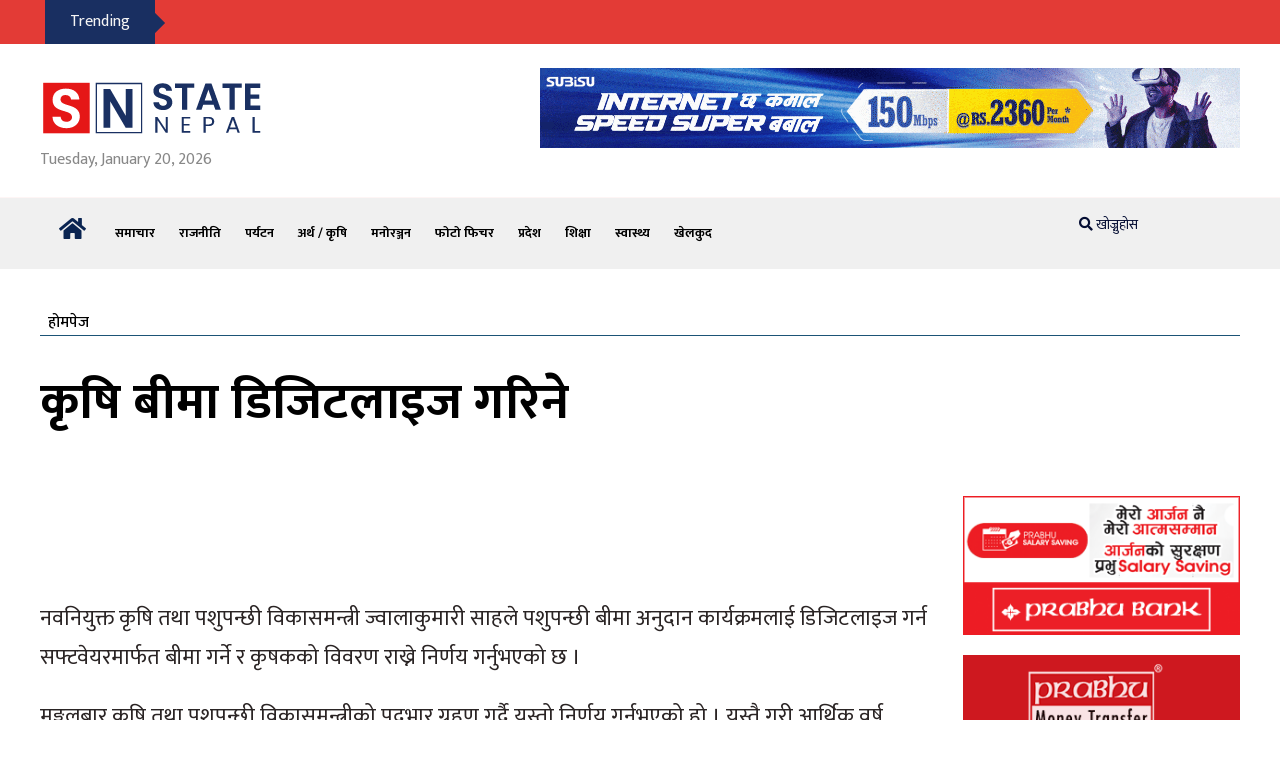

--- FILE ---
content_type: text/html; charset=UTF-8
request_url: https://statenepal.com/2023/01/9516/
body_size: 14281
content:
<!doctype html>
<html lang="en-US" prefix="og: https://ogp.me/ns#">
<head>
	<meta charset="UTF-8">
	<meta name="viewport" content="width=device-width, initial-scale=1">
	<link rel="profile" href="https://gmpg.org/xfn/11">

	
<!-- Search Engine Optimization by Rank Math - https://rankmath.com/ -->
<title>कृषि बीमा डिजिटलाइज गरिने - State Nepal News</title>
<meta name="description" content="नवनियुक्त कृषि तथा पशुपन्छी विकासमन्त्री ज्वालाकुमारी साहले पशुपन्छी बीमा अनुदान कार्यक्रमलाई डिजिटलाइज गर्न सफ्टवेयरमार्फत बीमा गर्ने र कृषकको विवरण राख्ने"/>
<meta name="robots" content="follow, index, max-snippet:-1, max-video-preview:-1, max-image-preview:large"/>
<link rel="canonical" href="https://statenepal.com/2023/01/9516/" />
<meta property="og:locale" content="en_US" />
<meta property="og:type" content="article" />
<meta property="og:title" content="कृषि बीमा डिजिटलाइज गरिने - State Nepal News" />
<meta property="og:description" content="नवनियुक्त कृषि तथा पशुपन्छी विकासमन्त्री ज्वालाकुमारी साहले पशुपन्छी बीमा अनुदान कार्यक्रमलाई डिजिटलाइज गर्न सफ्टवेयरमार्फत बीमा गर्ने र कृषकको विवरण राख्ने" />
<meta property="og:url" content="https://statenepal.com/2023/01/9516/" />
<meta property="og:site_name" content="State Nepal News" />
<meta property="article:section" content="समाचार" />
<meta property="article:published_time" content="2023-01-18T16:21:13+05:45" />
<meta name="twitter:card" content="summary_large_image" />
<meta name="twitter:title" content="कृषि बीमा डिजिटलाइज गरिने - State Nepal News" />
<meta name="twitter:description" content="नवनियुक्त कृषि तथा पशुपन्छी विकासमन्त्री ज्वालाकुमारी साहले पशुपन्छी बीमा अनुदान कार्यक्रमलाई डिजिटलाइज गर्न सफ्टवेयरमार्फत बीमा गर्ने र कृषकको विवरण राख्ने" />
<meta name="twitter:label1" content="Written by" />
<meta name="twitter:data1" content="State Nepal" />
<meta name="twitter:label2" content="Time to read" />
<meta name="twitter:data2" content="1 minute" />
<script type="application/ld+json" class="rank-math-schema">{"@context":"https://schema.org","@graph":[{"@type":"Place","@id":"https://statenepal.com/#place","address":{"@type":"PostalAddress","streetAddress":"Gyaneshwor","addressLocality":"Kathmandu","addressCountry":"Nepal"}},{"@type":["NewsMediaOrganization","Organization"],"@id":"https://statenepal.com/#organization","name":"State Nepal","url":"https://statenepal.com","email":"statenepal2079@gmail.com","address":{"@type":"PostalAddress","streetAddress":"Gyaneshwor","addressLocality":"Kathmandu","addressCountry":"Nepal"},"logo":{"@type":"ImageObject","@id":"https://statenepal.com/#logo","url":"https://statenepal.com/wp-content/uploads/2023/03/logo.svg","contentUrl":"https://statenepal.com/wp-content/uploads/2023/03/logo.svg","caption":"State Nepal News","inLanguage":"en-US","width":"222","height":"80"},"contactPoint":[{"@type":"ContactPoint","telephone":"+977 9841972642","contactType":"customer support"}],"location":{"@id":"https://statenepal.com/#place"}},{"@type":"WebSite","@id":"https://statenepal.com/#website","url":"https://statenepal.com","name":"State Nepal News","publisher":{"@id":"https://statenepal.com/#organization"},"inLanguage":"en-US"},{"@type":"WebPage","@id":"https://statenepal.com/2023/01/9516/#webpage","url":"https://statenepal.com/2023/01/9516/","name":"\u0915\u0943\u0937\u093f \u092c\u0940\u092e\u093e \u0921\u093f\u091c\u093f\u091f\u0932\u093e\u0907\u091c \u0917\u0930\u093f\u0928\u0947 - State Nepal News","datePublished":"2023-01-18T16:21:13+05:45","dateModified":"2023-01-18T16:21:13+05:45","isPartOf":{"@id":"https://statenepal.com/#website"},"inLanguage":"en-US"},{"@type":"Person","@id":"https://statenepal.com/author/statenepal/","name":"State Nepal","url":"https://statenepal.com/author/statenepal/","image":{"@type":"ImageObject","@id":"https://secure.gravatar.com/avatar/c2ea0f6ac283c2610cab78104e1935e822032962ea25f217894cd695867cbfaa?s=96&amp;d=mm&amp;r=g","url":"https://secure.gravatar.com/avatar/c2ea0f6ac283c2610cab78104e1935e822032962ea25f217894cd695867cbfaa?s=96&amp;d=mm&amp;r=g","caption":"State Nepal","inLanguage":"en-US"},"worksFor":{"@id":"https://statenepal.com/#organization"}},{"@type":"NewsArticle","headline":"\u0915\u0943\u0937\u093f \u092c\u0940\u092e\u093e \u0921\u093f\u091c\u093f\u091f\u0932\u093e\u0907\u091c \u0917\u0930\u093f\u0928\u0947 - State Nepal News","datePublished":"2023-01-18T16:21:13+05:45","dateModified":"2023-01-18T16:21:13+05:45","articleSection":"\u0938\u092e\u093e\u091a\u093e\u0930","author":{"@id":"https://statenepal.com/author/statenepal/","name":"State Nepal"},"publisher":{"@id":"https://statenepal.com/#organization"},"description":"\u0928\u0935\u0928\u093f\u092f\u0941\u0915\u094d\u0924 \u0915\u0943\u0937\u093f \u0924\u0925\u093e \u092a\u0936\u0941\u092a\u0928\u094d\u091b\u0940 \u0935\u093f\u0915\u093e\u0938\u092e\u0928\u094d\u0924\u094d\u0930\u0940 \u091c\u094d\u0935\u093e\u0932\u093e\u0915\u0941\u092e\u093e\u0930\u0940 \u0938\u093e\u0939\u0932\u0947 \u092a\u0936\u0941\u092a\u0928\u094d\u091b\u0940 \u092c\u0940\u092e\u093e \u0905\u0928\u0941\u0926\u093e\u0928 \u0915\u093e\u0930\u094d\u092f\u0915\u094d\u0930\u092e\u0932\u093e\u0908 \u0921\u093f\u091c\u093f\u091f\u0932\u093e\u0907\u091c \u0917\u0930\u094d\u0928 \u0938\u092b\u094d\u091f\u0935\u0947\u092f\u0930\u092e\u093e\u0930\u094d\u092b\u0924 \u092c\u0940\u092e\u093e \u0917\u0930\u094d\u0928\u0947 \u0930 \u0915\u0943\u0937\u0915\u0915\u094b \u0935\u093f\u0935\u0930\u0923 \u0930\u093e\u0916\u094d\u0928\u0947","name":"\u0915\u0943\u0937\u093f \u092c\u0940\u092e\u093e \u0921\u093f\u091c\u093f\u091f\u0932\u093e\u0907\u091c \u0917\u0930\u093f\u0928\u0947 - State Nepal News","@id":"https://statenepal.com/2023/01/9516/#richSnippet","isPartOf":{"@id":"https://statenepal.com/2023/01/9516/#webpage"},"inLanguage":"en-US","mainEntityOfPage":{"@id":"https://statenepal.com/2023/01/9516/#webpage"}}]}</script>
<!-- /Rank Math WordPress SEO plugin -->


<link rel="alternate" title="oEmbed (JSON)" type="application/json+oembed" href="https://statenepal.com/wp-json/oembed/1.0/embed?url=https%3A%2F%2Fstatenepal.com%2F2023%2F01%2F9516%2F" />
<link rel="alternate" title="oEmbed (XML)" type="text/xml+oembed" href="https://statenepal.com/wp-json/oembed/1.0/embed?url=https%3A%2F%2Fstatenepal.com%2F2023%2F01%2F9516%2F&#038;format=xml" />
<link rel="alternate" type="application/rss+xml" title="State Nepal News &raquo; Stories Feed" href="https://statenepal.com/web-stories/feed/"><style id='wp-img-auto-sizes-contain-inline-css'>
img:is([sizes=auto i],[sizes^="auto," i]){contain-intrinsic-size:3000px 1500px}
/*# sourceURL=wp-img-auto-sizes-contain-inline-css */
</style>
<style id='wp-emoji-styles-inline-css'>

	img.wp-smiley, img.emoji {
		display: inline !important;
		border: none !important;
		box-shadow: none !important;
		height: 1em !important;
		width: 1em !important;
		margin: 0 0.07em !important;
		vertical-align: -0.1em !important;
		background: none !important;
		padding: 0 !important;
	}
/*# sourceURL=wp-emoji-styles-inline-css */
</style>
<style id='wp-block-library-inline-css'>
:root{--wp-block-synced-color:#7a00df;--wp-block-synced-color--rgb:122,0,223;--wp-bound-block-color:var(--wp-block-synced-color);--wp-editor-canvas-background:#ddd;--wp-admin-theme-color:#007cba;--wp-admin-theme-color--rgb:0,124,186;--wp-admin-theme-color-darker-10:#006ba1;--wp-admin-theme-color-darker-10--rgb:0,107,160.5;--wp-admin-theme-color-darker-20:#005a87;--wp-admin-theme-color-darker-20--rgb:0,90,135;--wp-admin-border-width-focus:2px}@media (min-resolution:192dpi){:root{--wp-admin-border-width-focus:1.5px}}.wp-element-button{cursor:pointer}:root .has-very-light-gray-background-color{background-color:#eee}:root .has-very-dark-gray-background-color{background-color:#313131}:root .has-very-light-gray-color{color:#eee}:root .has-very-dark-gray-color{color:#313131}:root .has-vivid-green-cyan-to-vivid-cyan-blue-gradient-background{background:linear-gradient(135deg,#00d084,#0693e3)}:root .has-purple-crush-gradient-background{background:linear-gradient(135deg,#34e2e4,#4721fb 50%,#ab1dfe)}:root .has-hazy-dawn-gradient-background{background:linear-gradient(135deg,#faaca8,#dad0ec)}:root .has-subdued-olive-gradient-background{background:linear-gradient(135deg,#fafae1,#67a671)}:root .has-atomic-cream-gradient-background{background:linear-gradient(135deg,#fdd79a,#004a59)}:root .has-nightshade-gradient-background{background:linear-gradient(135deg,#330968,#31cdcf)}:root .has-midnight-gradient-background{background:linear-gradient(135deg,#020381,#2874fc)}:root{--wp--preset--font-size--normal:16px;--wp--preset--font-size--huge:42px}.has-regular-font-size{font-size:1em}.has-larger-font-size{font-size:2.625em}.has-normal-font-size{font-size:var(--wp--preset--font-size--normal)}.has-huge-font-size{font-size:var(--wp--preset--font-size--huge)}.has-text-align-center{text-align:center}.has-text-align-left{text-align:left}.has-text-align-right{text-align:right}.has-fit-text{white-space:nowrap!important}#end-resizable-editor-section{display:none}.aligncenter{clear:both}.items-justified-left{justify-content:flex-start}.items-justified-center{justify-content:center}.items-justified-right{justify-content:flex-end}.items-justified-space-between{justify-content:space-between}.screen-reader-text{border:0;clip-path:inset(50%);height:1px;margin:-1px;overflow:hidden;padding:0;position:absolute;width:1px;word-wrap:normal!important}.screen-reader-text:focus{background-color:#ddd;clip-path:none;color:#444;display:block;font-size:1em;height:auto;left:5px;line-height:normal;padding:15px 23px 14px;text-decoration:none;top:5px;width:auto;z-index:100000}html :where(.has-border-color){border-style:solid}html :where([style*=border-top-color]){border-top-style:solid}html :where([style*=border-right-color]){border-right-style:solid}html :where([style*=border-bottom-color]){border-bottom-style:solid}html :where([style*=border-left-color]){border-left-style:solid}html :where([style*=border-width]){border-style:solid}html :where([style*=border-top-width]){border-top-style:solid}html :where([style*=border-right-width]){border-right-style:solid}html :where([style*=border-bottom-width]){border-bottom-style:solid}html :where([style*=border-left-width]){border-left-style:solid}html :where(img[class*=wp-image-]){height:auto;max-width:100%}:where(figure){margin:0 0 1em}html :where(.is-position-sticky){--wp-admin--admin-bar--position-offset:var(--wp-admin--admin-bar--height,0px)}@media screen and (max-width:600px){html :where(.is-position-sticky){--wp-admin--admin-bar--position-offset:0px}}

/*# sourceURL=wp-block-library-inline-css */
</style><style id='global-styles-inline-css'>
:root{--wp--preset--aspect-ratio--square: 1;--wp--preset--aspect-ratio--4-3: 4/3;--wp--preset--aspect-ratio--3-4: 3/4;--wp--preset--aspect-ratio--3-2: 3/2;--wp--preset--aspect-ratio--2-3: 2/3;--wp--preset--aspect-ratio--16-9: 16/9;--wp--preset--aspect-ratio--9-16: 9/16;--wp--preset--color--black: #000000;--wp--preset--color--cyan-bluish-gray: #abb8c3;--wp--preset--color--white: #ffffff;--wp--preset--color--pale-pink: #f78da7;--wp--preset--color--vivid-red: #cf2e2e;--wp--preset--color--luminous-vivid-orange: #ff6900;--wp--preset--color--luminous-vivid-amber: #fcb900;--wp--preset--color--light-green-cyan: #7bdcb5;--wp--preset--color--vivid-green-cyan: #00d084;--wp--preset--color--pale-cyan-blue: #8ed1fc;--wp--preset--color--vivid-cyan-blue: #0693e3;--wp--preset--color--vivid-purple: #9b51e0;--wp--preset--gradient--vivid-cyan-blue-to-vivid-purple: linear-gradient(135deg,rgb(6,147,227) 0%,rgb(155,81,224) 100%);--wp--preset--gradient--light-green-cyan-to-vivid-green-cyan: linear-gradient(135deg,rgb(122,220,180) 0%,rgb(0,208,130) 100%);--wp--preset--gradient--luminous-vivid-amber-to-luminous-vivid-orange: linear-gradient(135deg,rgb(252,185,0) 0%,rgb(255,105,0) 100%);--wp--preset--gradient--luminous-vivid-orange-to-vivid-red: linear-gradient(135deg,rgb(255,105,0) 0%,rgb(207,46,46) 100%);--wp--preset--gradient--very-light-gray-to-cyan-bluish-gray: linear-gradient(135deg,rgb(238,238,238) 0%,rgb(169,184,195) 100%);--wp--preset--gradient--cool-to-warm-spectrum: linear-gradient(135deg,rgb(74,234,220) 0%,rgb(151,120,209) 20%,rgb(207,42,186) 40%,rgb(238,44,130) 60%,rgb(251,105,98) 80%,rgb(254,248,76) 100%);--wp--preset--gradient--blush-light-purple: linear-gradient(135deg,rgb(255,206,236) 0%,rgb(152,150,240) 100%);--wp--preset--gradient--blush-bordeaux: linear-gradient(135deg,rgb(254,205,165) 0%,rgb(254,45,45) 50%,rgb(107,0,62) 100%);--wp--preset--gradient--luminous-dusk: linear-gradient(135deg,rgb(255,203,112) 0%,rgb(199,81,192) 50%,rgb(65,88,208) 100%);--wp--preset--gradient--pale-ocean: linear-gradient(135deg,rgb(255,245,203) 0%,rgb(182,227,212) 50%,rgb(51,167,181) 100%);--wp--preset--gradient--electric-grass: linear-gradient(135deg,rgb(202,248,128) 0%,rgb(113,206,126) 100%);--wp--preset--gradient--midnight: linear-gradient(135deg,rgb(2,3,129) 0%,rgb(40,116,252) 100%);--wp--preset--font-size--small: 13px;--wp--preset--font-size--medium: 20px;--wp--preset--font-size--large: 36px;--wp--preset--font-size--x-large: 42px;--wp--preset--spacing--20: 0.44rem;--wp--preset--spacing--30: 0.67rem;--wp--preset--spacing--40: 1rem;--wp--preset--spacing--50: 1.5rem;--wp--preset--spacing--60: 2.25rem;--wp--preset--spacing--70: 3.38rem;--wp--preset--spacing--80: 5.06rem;--wp--preset--shadow--natural: 6px 6px 9px rgba(0, 0, 0, 0.2);--wp--preset--shadow--deep: 12px 12px 50px rgba(0, 0, 0, 0.4);--wp--preset--shadow--sharp: 6px 6px 0px rgba(0, 0, 0, 0.2);--wp--preset--shadow--outlined: 6px 6px 0px -3px rgb(255, 255, 255), 6px 6px rgb(0, 0, 0);--wp--preset--shadow--crisp: 6px 6px 0px rgb(0, 0, 0);}:where(.is-layout-flex){gap: 0.5em;}:where(.is-layout-grid){gap: 0.5em;}body .is-layout-flex{display: flex;}.is-layout-flex{flex-wrap: wrap;align-items: center;}.is-layout-flex > :is(*, div){margin: 0;}body .is-layout-grid{display: grid;}.is-layout-grid > :is(*, div){margin: 0;}:where(.wp-block-columns.is-layout-flex){gap: 2em;}:where(.wp-block-columns.is-layout-grid){gap: 2em;}:where(.wp-block-post-template.is-layout-flex){gap: 1.25em;}:where(.wp-block-post-template.is-layout-grid){gap: 1.25em;}.has-black-color{color: var(--wp--preset--color--black) !important;}.has-cyan-bluish-gray-color{color: var(--wp--preset--color--cyan-bluish-gray) !important;}.has-white-color{color: var(--wp--preset--color--white) !important;}.has-pale-pink-color{color: var(--wp--preset--color--pale-pink) !important;}.has-vivid-red-color{color: var(--wp--preset--color--vivid-red) !important;}.has-luminous-vivid-orange-color{color: var(--wp--preset--color--luminous-vivid-orange) !important;}.has-luminous-vivid-amber-color{color: var(--wp--preset--color--luminous-vivid-amber) !important;}.has-light-green-cyan-color{color: var(--wp--preset--color--light-green-cyan) !important;}.has-vivid-green-cyan-color{color: var(--wp--preset--color--vivid-green-cyan) !important;}.has-pale-cyan-blue-color{color: var(--wp--preset--color--pale-cyan-blue) !important;}.has-vivid-cyan-blue-color{color: var(--wp--preset--color--vivid-cyan-blue) !important;}.has-vivid-purple-color{color: var(--wp--preset--color--vivid-purple) !important;}.has-black-background-color{background-color: var(--wp--preset--color--black) !important;}.has-cyan-bluish-gray-background-color{background-color: var(--wp--preset--color--cyan-bluish-gray) !important;}.has-white-background-color{background-color: var(--wp--preset--color--white) !important;}.has-pale-pink-background-color{background-color: var(--wp--preset--color--pale-pink) !important;}.has-vivid-red-background-color{background-color: var(--wp--preset--color--vivid-red) !important;}.has-luminous-vivid-orange-background-color{background-color: var(--wp--preset--color--luminous-vivid-orange) !important;}.has-luminous-vivid-amber-background-color{background-color: var(--wp--preset--color--luminous-vivid-amber) !important;}.has-light-green-cyan-background-color{background-color: var(--wp--preset--color--light-green-cyan) !important;}.has-vivid-green-cyan-background-color{background-color: var(--wp--preset--color--vivid-green-cyan) !important;}.has-pale-cyan-blue-background-color{background-color: var(--wp--preset--color--pale-cyan-blue) !important;}.has-vivid-cyan-blue-background-color{background-color: var(--wp--preset--color--vivid-cyan-blue) !important;}.has-vivid-purple-background-color{background-color: var(--wp--preset--color--vivid-purple) !important;}.has-black-border-color{border-color: var(--wp--preset--color--black) !important;}.has-cyan-bluish-gray-border-color{border-color: var(--wp--preset--color--cyan-bluish-gray) !important;}.has-white-border-color{border-color: var(--wp--preset--color--white) !important;}.has-pale-pink-border-color{border-color: var(--wp--preset--color--pale-pink) !important;}.has-vivid-red-border-color{border-color: var(--wp--preset--color--vivid-red) !important;}.has-luminous-vivid-orange-border-color{border-color: var(--wp--preset--color--luminous-vivid-orange) !important;}.has-luminous-vivid-amber-border-color{border-color: var(--wp--preset--color--luminous-vivid-amber) !important;}.has-light-green-cyan-border-color{border-color: var(--wp--preset--color--light-green-cyan) !important;}.has-vivid-green-cyan-border-color{border-color: var(--wp--preset--color--vivid-green-cyan) !important;}.has-pale-cyan-blue-border-color{border-color: var(--wp--preset--color--pale-cyan-blue) !important;}.has-vivid-cyan-blue-border-color{border-color: var(--wp--preset--color--vivid-cyan-blue) !important;}.has-vivid-purple-border-color{border-color: var(--wp--preset--color--vivid-purple) !important;}.has-vivid-cyan-blue-to-vivid-purple-gradient-background{background: var(--wp--preset--gradient--vivid-cyan-blue-to-vivid-purple) !important;}.has-light-green-cyan-to-vivid-green-cyan-gradient-background{background: var(--wp--preset--gradient--light-green-cyan-to-vivid-green-cyan) !important;}.has-luminous-vivid-amber-to-luminous-vivid-orange-gradient-background{background: var(--wp--preset--gradient--luminous-vivid-amber-to-luminous-vivid-orange) !important;}.has-luminous-vivid-orange-to-vivid-red-gradient-background{background: var(--wp--preset--gradient--luminous-vivid-orange-to-vivid-red) !important;}.has-very-light-gray-to-cyan-bluish-gray-gradient-background{background: var(--wp--preset--gradient--very-light-gray-to-cyan-bluish-gray) !important;}.has-cool-to-warm-spectrum-gradient-background{background: var(--wp--preset--gradient--cool-to-warm-spectrum) !important;}.has-blush-light-purple-gradient-background{background: var(--wp--preset--gradient--blush-light-purple) !important;}.has-blush-bordeaux-gradient-background{background: var(--wp--preset--gradient--blush-bordeaux) !important;}.has-luminous-dusk-gradient-background{background: var(--wp--preset--gradient--luminous-dusk) !important;}.has-pale-ocean-gradient-background{background: var(--wp--preset--gradient--pale-ocean) !important;}.has-electric-grass-gradient-background{background: var(--wp--preset--gradient--electric-grass) !important;}.has-midnight-gradient-background{background: var(--wp--preset--gradient--midnight) !important;}.has-small-font-size{font-size: var(--wp--preset--font-size--small) !important;}.has-medium-font-size{font-size: var(--wp--preset--font-size--medium) !important;}.has-large-font-size{font-size: var(--wp--preset--font-size--large) !important;}.has-x-large-font-size{font-size: var(--wp--preset--font-size--x-large) !important;}
/*# sourceURL=global-styles-inline-css */
</style>

<style id='classic-theme-styles-inline-css'>
/*! This file is auto-generated */
.wp-block-button__link{color:#fff;background-color:#32373c;border-radius:9999px;box-shadow:none;text-decoration:none;padding:calc(.667em + 2px) calc(1.333em + 2px);font-size:1.125em}.wp-block-file__button{background:#32373c;color:#fff;text-decoration:none}
/*# sourceURL=/wp-includes/css/classic-themes.min.css */
</style>
<link rel='stylesheet' id='netd-style-css' href='https://statenepal.com/wp-content/themes/netd/style.css?ver=1.0.0' media='all' />
<link rel='stylesheet' id='netd-1-css' href='https://statenepal.com/wp-content/themes/netd/assets/css/bootstrap.min.css?ver=6e7f683addfdae77216a12982f58562e' media='all' />
<link rel='stylesheet' id='netd-2-css' href='https://statenepal.com/wp-content/themes/netd/assets/css/owl.carousel.min.css?ver=6e7f683addfdae77216a12982f58562e' media='all' />
<link rel='stylesheet' id='netd-3-css' href='https://statenepal.com/wp-content/themes/netd/assets/css/animate.min.css?ver=6e7f683addfdae77216a12982f58562e' media='all' />
<link rel='stylesheet' id='netd-4-css' href='https://statenepal.com/wp-content/themes/netd/assets/css/magnific-popup.css?ver=6e7f683addfdae77216a12982f58562e' media='all' />
<link rel='stylesheet' id='netd-5-css' href='https://statenepal.com/wp-content/themes/netd/assets/css/fontawesome-all.min.css?ver=6e7f683addfdae77216a12982f58562e' media='all' />
<link rel='stylesheet' id='netd-6-css' href='https://statenepal.com/wp-content/themes/netd/assets/css/themify-icons.css?ver=6e7f683addfdae77216a12982f58562e' media='all' />
<link rel='stylesheet' id='netd-7-css' href='https://statenepal.com/wp-content/themes/netd/assets/css/meanmenu.css?ver=6e7f683addfdae77216a12982f58562e' media='all' />
<link rel='stylesheet' id='netd-8-css' href='https://statenepal.com/wp-content/themes/netd/assets/css/slick.css?ver=6e7f683addfdae77216a12982f58562e' media='all' />
<link rel='stylesheet' id='netd-9-css' href='https://statenepal.com/wp-content/themes/netd/assets/css/main.css?ver=6e7f683addfdae77216a12982f58562e' media='all' />
<link rel='stylesheet' id='netd-10-css' href='https://statenepal.com/wp-content/themes/netd/assets/css/responsive.css?ver=6e7f683addfdae77216a12982f58562e' media='all' />
<link rel='stylesheet' id='netd-11-css' href='https://statenepal.com/wp-content/themes/netd/assets/css/theme.css?ver=6e7f683addfdae77216a12982f58562e' media='all' />
<script src="https://statenepal.comjquery-1?ver=6e7f683addfdae77216a12982f58562e" id="jquery-js"></script>
<link rel="https://api.w.org/" href="https://statenepal.com/wp-json/" /><link rel="alternate" title="JSON" type="application/json" href="https://statenepal.com/wp-json/wp/v2/posts/9516" /><link rel="EditURI" type="application/rsd+xml" title="RSD" href="https://statenepal.com/xmlrpc.php?rsd" />

<link rel='shortlink' href='https://statenepal.com/?p=9516' />
<link rel="pingback" href="https://statenepal.com/xmlrpc.php"><style>.recentcomments a{display:inline !important;padding:0 !important;margin:0 !important;}</style><link rel="icon" href="https://statenepal.com/wp-content/uploads/2023/03/state.jpg" sizes="32x32" />
<link rel="icon" href="https://statenepal.com/wp-content/uploads/2023/03/state.jpg" sizes="192x192" />
<link rel="apple-touch-icon" href="https://statenepal.com/wp-content/uploads/2023/03/state.jpg" />
<meta name="msapplication-TileImage" content="https://statenepal.com/wp-content/uploads/2023/03/state.jpg" />
	<script type='text/javascript' src='https://platform-api.sharethis.com/js/sharethis.js#property=6118f62124e1d800128eae2a&product=sop' async='async'></script>
</head>

<body>
<div id="fb-root"></div>
<script async defer crossorigin="anonymous" src="https://connect.facebook.net/en_GB/sdk.js#xfbml=1&version=v11.0&appId=2377066759239156&autoLogAppEvents=1" nonce="gwAFL6NR"></script>
    <!-- header-start -->
	<header>
        <div class="main-menu-area trending-area grey-whitesmoke d-none d-lg-block">
            <div class="container">
                <div class="menu-bg position-relative">
                    <div class="row">
                        <div class="col-xl-12 col-lg-12 position-static">
                            <div class="trending f-left d-none d-lg-block">
                                <span> Trending</span></a>
                            </div>
                            <div class="main-menu trending-list ">
                                <nav id="">
                                    <ul>
                                         
                                                                                  
                                    </ul>
                                </nav>
                            </div>
                            
                        </div>
                    </div>
                </div>
            </div>
        </div>
        <div class="header-middle-area pt-4 pb-4 bg-state">
            <div class="container">
                <div class="row">
                    <div class="col-xl-3 col-lg-3 d-flex align-items-center">
                        <div class="logo logo-un-date">
                            <a href="https://statenepal.com"><img src="https://statenepal.com/wp-content/uploads/2023/03/logo.svg" alt=" Nepal" /></a>
                            <br>
                            Tuesday, January 20, 2026                        </div>
                    </div>
                    <div class="col-xl-9 col-lg-9">
                                                                            <div class="header-banner text-right d-none d-lg-block">
                                <a href="" target="_blank"><img src="https://statenepal.com/wp-content/uploads/2021/08/subisu.gif" alt=""></a>
                            </div>
                                            </div>
                    <div class="col-12">
                        <div class="mobile-menu"></div>
                    </div>
                </div>
            </div>
        </div>
        <div id="sticky-header" class="main-menu-area grey-bg d-none d-lg-block">
            <div class="container">
                <div class="menu-bg position-relative">
                    <div class="row">
                        <div class="col-xl-10 col-lg-10 position-static">
                            <div class="menu-bar f-left d-none d-lg-block">
                                <a class="info-bar" href="https://statenepal.com/"><i class="fas fa-home"></i></a>
                            </div>
                            <div class="main-menu f-left">
                                <nav id="mobile-menu">
                                     <ul id="menu-menu-1" class=" "><li id="menu-item-35" class="menu-item menu-item-type-taxonomy menu-item-object-category current-post-ancestor current-menu-parent current-post-parent menu-item-35"><a href="https://statenepal.com/news/news/">समाचार</a></li>
<li id="menu-item-36" class="menu-item menu-item-type-taxonomy menu-item-object-category menu-item-36"><a href="https://statenepal.com/news/politics/">राजनीति</a></li>
<li id="menu-item-37" class="menu-item menu-item-type-taxonomy menu-item-object-category menu-item-37"><a href="https://statenepal.com/news/tourism/">पर्यटन</a></li>
<li id="menu-item-39" class="menu-item menu-item-type-taxonomy menu-item-object-category menu-item-39"><a href="https://statenepal.com/news/economy-agriculture/">अर्थ / कृषि</a></li>
<li id="menu-item-40" class="menu-item menu-item-type-taxonomy menu-item-object-category menu-item-40"><a href="https://statenepal.com/news/entertainment/">मनोरञ्जन</a></li>
<li id="menu-item-42" class="menu-item menu-item-type-taxonomy menu-item-object-category menu-item-42"><a href="https://statenepal.com/news/photo-feature/">फोटो फिचर</a></li>
<li id="menu-item-43" class="menu-item menu-item-type-taxonomy menu-item-object-category menu-item-43"><a href="https://statenepal.com/news/province-news/">प्रदेश</a></li>
<li id="menu-item-44" class="menu-item menu-item-type-taxonomy menu-item-object-category menu-item-44"><a href="https://statenepal.com/news/education/">शिक्षा</a></li>
<li id="menu-item-45" class="menu-item menu-item-type-taxonomy menu-item-object-category menu-item-45"><a href="https://statenepal.com/news/health/">स्वास्थ्य</a></li>
<li id="menu-item-41" class="menu-item menu-item-type-taxonomy menu-item-object-category menu-item-41"><a href="https://statenepal.com/news/sports/">खेलकुद</a></li>
</ul>                                </nav>
                            </div>
                           
                        </div>
                        <div class="col-xl-2 col-lg-2 d-none d-lg-block">
                            <div class="header-right">
                                <div class="search-icon f-left d-none d-lg-block">
                                    <a href="#" data-toggle="modal" data-target="#search-modal"><i class="fas fa-search"></i> <span> खोज्नुहोस</span></a>
                                </div>
                                
                            </div>
                        </div>
                    </div>
                </div>
            </div>
        </div>

    </header>
    <!-- header-start -->    <main>

        <!-- breadcrumb-area-start -->
        <div class="breadcrumb-area pt-30 hero-padding">
            <div class="container">
                <div class="breadcrumb-bg main-title" >
                    <div class="row">
                        <div class="col-xl-12">
                            <div class="breadcrumb-text ">
                                <ul class="breadcrumb-menu underline">
                                    <li><a href="https://statenepal.com">होमपेज</a></li>
                                </ul>
                                <h1>कृषि बीमा डिजिटलाइज गरिने</h1> 
                            </div>
                        </div>
                    </div>
                </div>
            </div>
        </div>
        <!-- breadcrumb-area-end -->

        <!-- news-area-start -->
        <div class="news-area  pb-50">
            <div class="container">
                <div class="row">
                    <div class="col-xl-9 col-lg-9">
                        <div class="layout-wrapper mb-30">
                            <div class="lifestyle-wrapper mb-35">
                                <div class="lifestyle-img">
                                    <img src="" alt="">
                                      <figcaption></figcaption>
                                </div>
                               
                                <div class="lifestyle-text lifestyle-02-text ">
                                    <p>&nbsp;</p>
<p>नवनियुक्त कृषि तथा पशुपन्छी विकासमन्त्री ज्वालाकुमारी साहले पशुपन्छी बीमा अनुदान कार्यक्रमलाई डिजिटलाइज गर्न सफ्टवेयरमार्फत बीमा गर्ने र कृषकको विवरण राख्ने निर्णय गर्नुभएको छ ।</p>
<p>मङ्गलबार कृषि तथा पशुपन्छी विकासमन्त्रीको पदभार ग्रहण गर्दै यस्तो निर्णय गर्नुभएको हो । यस्तै गरी आर्थिक वर्ष २०७९/८० देखि २०८९/९०) को दशकलाई कृषि उत्पादन तथा लगानी दशक अभियानका रूपमा मनाउन सैद्धान्तिक सहमतिका लागि मन्त्रिपरिषद्मा पेस गर्न पनि निर्णय गर्नुभएको मन्त्रालयले जनाएको छ ।</p>
<p>पदभार ग्रहणका क्रममा उहाँले कृषि क्षेत्रको व्यवसायीकरण र उत्पादकत्व वृद्धिका लागि आफू प्रयासरत रहने बताउनुभएको थियो ।</p>
<p>&nbsp;</p>
                                </div> 
                                <span class="post-box-cart1"><i class="far fa-clock"></i> बुधबार, ४ माघ, २०७९ गते</span>
        
        
                                <div class="sharethis-inline-share-buttons"></div>
                                
                                <div class="section-title mb-30 mt-30">
                                    <h4>Comments</h4>
                                    
                                </div>
                                <div class="row mb-30">
                                    <div class="fb-comments" data-href="https://statenepal.com/2023/01/9516/" data-width="100%" data-numposts="5"></div>
                                </div>
                            </div>
                           

                            
                                                                                        <div class="banner-2-img mt-10 mb-20">
                                    <a href="" target="_blank"><img src="https://statenepal.com/wp-content/uploads/2021/08/banner-7.jpg" alt=""></a>
                                </div>
                            
                         
                            <div class="section-title mb-30">
                                <h4>सम्बन्धित खवर </h4>
                            </div>
                            <div class="row mb-30">
                                                                     
                                <div class="col-xl-4 col-lg-6 col-md-6 mb-25">
                                    <div class="postbox">
                                        <div class="post-img">
                                            <a href="https://statenepal.com/2026/01/35196/"><img src="https://statenepal.com/wp-content/uploads/2023/01/Chaku-Laddu-300x187.jpg" alt=""></a>
                                        </div>
                                        <div class="post-box-text mt-30">
                                            <h4><a href="https://statenepal.com/2026/01/35196/">चाकु : माघे संक्रान्तिको विशेष परिकार</a></h4>
                                        </div>
                                    </div>
                                </div>
                                                                    
                                <div class="col-xl-4 col-lg-6 col-md-6 mb-25">
                                    <div class="postbox">
                                        <div class="post-img">
                                            <a href="https://statenepal.com/2026/01/35194/"><img src="https://statenepal.com/wp-content/uploads/2024/03/jugal-himal-banner-300x169.webp" alt=""></a>
                                        </div>
                                        <div class="post-box-text mt-30">
                                            <h4><a href="https://statenepal.com/2026/01/35194/">८ हजार मिटरभन्दा अग्ला थप ६ वटा हिमाललाई अन्तर्राष्ट्रिय मान्यता दिलाउने प्रस्ताव पेस हुँदै</a></h4>
                                        </div>
                                    </div>
                                </div>
                                                                    
                                <div class="col-xl-4 col-lg-6 col-md-6 mb-25">
                                    <div class="postbox">
                                        <div class="post-img">
                                            <a href="https://statenepal.com/2026/01/35192/"><img src="https://statenepal.com/wp-content/uploads/2023/03/rasuwa-300x160.jpg" alt=""></a>
                                        </div>
                                        <div class="post-box-text mt-30">
                                            <h4><a href="https://statenepal.com/2026/01/35192/">पर्यटकीय गन्तव्य बन्दै रसुवा, ५ महिनामा ३२ हजार बढीले गरे भ्रमण</a></h4>
                                        </div>
                                    </div>
                                </div>
                                                                    
                                <div class="col-xl-4 col-lg-6 col-md-6 mb-25">
                                    <div class="postbox">
                                        <div class="post-img">
                                            <a href="https://statenepal.com/2026/01/35188/"><img src="https://statenepal.com/wp-content/uploads/2026/01/heli-300x140.jpg" alt=""></a>
                                        </div>
                                        <div class="post-box-text mt-30">
                                            <h4><a href="https://statenepal.com/2026/01/35188/">विदेशी पर्यटकका लागि सरकार-स्वीकृत यन्त्र-आधारित बीमा सेवा सुरु</a></h4>
                                        </div>
                                    </div>
                                </div>
                                                                    
                                <div class="col-xl-4 col-lg-6 col-md-6 mb-25">
                                    <div class="postbox">
                                        <div class="post-img">
                                            <a href="https://statenepal.com/2026/01/35186/"><img src="https://statenepal.com/wp-content/uploads/2024/07/tinkar-naka-300x185.jpg" alt=""></a>
                                        </div>
                                        <div class="post-box-text mt-30">
                                            <h4><a href="https://statenepal.com/2026/01/35186/">तिंकर नाका नियमित सञ्चालन नहुँदा व्यापारमा असर</a></h4>
                                        </div>
                                    </div>
                                </div>
                                                                    
                                <div class="col-xl-4 col-lg-6 col-md-6 mb-25">
                                    <div class="postbox">
                                        <div class="post-img">
                                            <a href="https://statenepal.com/2026/01/35184/"><img src="https://statenepal.com/wp-content/uploads/2023/04/harii-300x167.jpg" alt=""></a>
                                        </div>
                                        <div class="post-box-text mt-30">
                                            <h4><a href="https://statenepal.com/2026/01/35184/">कृत्रिम खुट्टाकै सहारामा सातै महादेशका शिखर आरोहण</a></h4>
                                        </div>
                                    </div>
                                </div>
                                                               
                            </div>

                                                                                       <div class="banner-2-img mt-10 mb-20">
                                    <a href="" target="_blank"><img src="https://statenepal.com/wp-content/uploads/2021/08/banner-08.jpg" alt=""></a>
                                </div>
                            
                            <div class="section-title section-2 mb-30 mt-30">
                                <h4 class="f-left"> लोकप्रिय  </h4>
                                <div class="latest-news-button f-right">
                                    <a href="#">सबै <i class="far fa-long-arrow-right"></i></a>
                                </div>
                            </div>
                            <div class="row mb-30">
                                                                 <div class="col-xl-4 col-lg-6 col-md-6 mb-25">
                                    <div class="postbox">
                                        <div class="post-img">
                                            <a href="https://statenepal.com/2025/02/31008/"><img src="https://statenepal.com/wp-content/uploads/2025/02/480216851_942719848015309_4846796888600929146_n-300x225.jpg" alt=""></a>
                                        </div>
                                        <div class="post-box-text mt-30">
                                            <h4><a href="https://statenepal.com/2025/02/31008/">संखुवासभाको मकालु महोत्सवमा को को भए सम्मानित</a></h4>
                                        </div>
                                    </div>
                                </div>
                                                                <div class="col-xl-4 col-lg-6 col-md-6 mb-25">
                                    <div class="postbox">
                                        <div class="post-img">
                                            <a href="https://statenepal.com/2024/03/21952/"><img src="https://statenepal.com/wp-content/uploads/2024/03/432678019_785250200127892_4366934980793704036_n-300x183.jpg" alt=""></a>
                                        </div>
                                        <div class="post-box-text mt-30">
                                            <h4><a href="https://statenepal.com/2024/03/21952/">चुनौतिसंगै लाक्पा शेर्पा अर्को कीर्तिमान राख्न सातौ पटक मकालु हिमालको आरोहणमा</a></h4>
                                        </div>
                                    </div>
                                </div>
                                                                <div class="col-xl-4 col-lg-6 col-md-6 mb-25">
                                    <div class="postbox">
                                        <div class="post-img">
                                            <a href="https://statenepal.com/2023/04/14475/"><img src="https://statenepal.com/wp-content/uploads/2023/04/kimathanka-300x200.jpg" alt=""></a>
                                        </div>
                                        <div class="post-box-text mt-30">
                                            <h4><a href="https://statenepal.com/2023/04/14475/">किमाथांका नाका खोल्न परराष्ट्र मन्त्री साउदसँग सांसद दिपक खड्काको माग</a></h4>
                                        </div>
                                    </div>
                                </div>
                                                                <div class="col-xl-4 col-lg-6 col-md-6 mb-25">
                                    <div class="postbox">
                                        <div class="post-img">
                                            <a href="https://statenepal.com/2023/09/17840/"><img src="https://statenepal.com/wp-content/uploads/2023/09/375479682_3037674819699409_3439547809325678728_n-300x225.jpg" alt=""></a>
                                        </div>
                                        <div class="post-box-text mt-30">
                                            <h4><a href="https://statenepal.com/2023/09/17840/">संघर्षशिल युथ क्लबको दास्रो अधिवेशन सम्पन्न, अध्यक्षमा डुबा भोटे</a></h4>
                                        </div>
                                    </div>
                                </div>
                                                                <div class="col-xl-4 col-lg-6 col-md-6 mb-25">
                                    <div class="postbox">
                                        <div class="post-img">
                                            <a href="https://statenepal.com/2024/08/25678/"><img src="https://statenepal.com/wp-content/uploads/2024/08/454372299_1229161074936622_8469270738843036140_n-300x200.jpg" alt=""></a>
                                        </div>
                                        <div class="post-box-text mt-30">
                                            <h4><a href="https://statenepal.com/2024/08/25678/">सर्वोत्कृष्ट बिद्यालय सम्मान चावहिलको इलिक्सर एकेडेमीलाई</a></h4>
                                        </div>
                                    </div>
                                </div>
                                                                <div class="col-xl-4 col-lg-6 col-md-6 mb-25">
                                    <div class="postbox">
                                        <div class="post-img">
                                            <a href="https://statenepal.com/2023/02/11385/"><img src="https://statenepal.com/wp-content/uploads/2023/02/331683337_701648288369977_5962844652451806642_n-225x300.jpg" alt=""></a>
                                        </div>
                                        <div class="post-box-text mt-30">
                                            <h4><a href="https://statenepal.com/2023/02/11385/">संखुवासभाका अन्तराष्ट्रिय पदक विजेता नेपाली धावक निमेश गुरुङ सम्ममानित</a></h4>
                                        </div>
                                    </div>
                                </div>
                                                                <div class="col-xl-4 col-lg-6 col-md-6 mb-25">
                                    <div class="postbox">
                                        <div class="post-img">
                                            <a href="https://statenepal.com/2023/04/13675/"><img src="https://statenepal.com/wp-content/uploads/2023/04/sk-3-300x195.jpg" alt=""></a>
                                        </div>
                                        <div class="post-box-text mt-30">
                                            <h4><a href="https://statenepal.com/2023/04/13675/">बर्दिवासको घाम बोलको गितमा गायक वाङछिरीङ भोटियाको अर्को सफलता</a></h4>
                                        </div>
                                    </div>
                                </div>
                                                                <div class="col-xl-4 col-lg-6 col-md-6 mb-25">
                                    <div class="postbox">
                                        <div class="post-img">
                                            <a href="https://statenepal.com/2023/09/17797/"><img src="https://statenepal.com/wp-content/uploads/2023/09/373419017_340055621691113_8515364618148080761_n-300x225.jpg" alt=""></a>
                                        </div>
                                        <div class="post-box-text mt-30">
                                            <h4><a href="https://statenepal.com/2023/09/17797/">राबा बैकको लोगोसंगै कार्यकारी प्रमुख किरण श्रेष्ठको तस्वीरले चुम्यो अफ्रिकाको चुचुरो</a></h4>
                                        </div>
                                    </div>
                                </div>
                                                                <div class="col-xl-4 col-lg-6 col-md-6 mb-25">
                                    <div class="postbox">
                                        <div class="post-img">
                                            <a href="https://statenepal.com/2024/04/22327/"><img src="https://statenepal.com/wp-content/uploads/2024/04/436788732_1113083749812713_7390810510699711938_n-300x192.jpg" alt=""></a>
                                        </div>
                                        <div class="post-box-text mt-30">
                                            <h4><a href="https://statenepal.com/2024/04/22327/">लाक्पाले राखे सातौ पटक मकालु हिमालको आरोहण गरेर फेरी अर्को कीर्तिमान</a></h4>
                                        </div>
                                    </div>
                                </div>
                                                                <div class="col-xl-4 col-lg-6 col-md-6 mb-25">
                                    <div class="postbox">
                                        <div class="post-img">
                                            <a href="https://statenepal.com/2023/03/12758/"><img src="https://statenepal.com/wp-content/uploads/2023/03/bhote-1-300x225.jpg" alt=""></a>
                                        </div>
                                        <div class="post-box-text mt-30">
                                            <h4><a href="https://statenepal.com/2023/03/12758/">आठ पटक सगरमाथा चढेका ज्याम्चाङ भोटेले हिमालबारे कीन भने यस्तो !</a></h4>
                                        </div>
                                    </div>
                                </div>
                                                                
                            </div>
                                                                                       <div class="banner-2-img mt-10 mb-20">
                                    <a href="" target="_blank"><img src="https://statenepal.com/wp-content/uploads/2021/08/004.jpg" alt=""></a>
                                </div>
                                                    </div>
                    </div>
                    <div class="col-xl-3 col-lg-3 mb-30">
                        <div class="catagory-sidebar">
                            <!-- ad -->
                                                                                        <div class="banner-2-img mt-10 mb-20">
                                    <a href="" target="_blank"><img src="https://statenepal.com/wp-content/uploads/2021/08/prabu1.gif" alt=""></a>
                                </div>
                                                           <div class="banner-2-img mt-10 mb-20">
                                    <a href="" target="_blank"><img src="https://statenepal.com/wp-content/uploads/2021/08/prabhu.gif" alt=""></a>
                                </div>
                                                           <div class="banner-2-img mt-10 mb-20">
                                    <a href="https://nma.gov.np/" target="_blank"><img src="https://statenepal.com/wp-content/uploads/2023/04/colds.jpg" alt=""></a>
                                </div>
                                                        <!-- ad end-->
                               
                            <div class="section-title section-2  mt-30 mb-30">
                                <h4>धेरै पढिएको  </h4>
                            </div>
                             <div class="row">
                                <div class="col-xl-12">
                                    <div class="hero-post-item hero-post-item-2">
                                                                                 <div class="post-sm-list fix mb-25">
                                            <div class="post-sm-icon f-left">
                                                <a href="#"><i class="far fa-scrubber"></i></a>
                                            </div>
                                            <div class="post-2-content fix">
                                                <div class="post-content-meta">
                                                    <span><a class="meta-11" href="#"><i class="far fa-clock"></i>बिहिबार, १५ फाल्गुन, २०८१</a></span>
                                                </div>
                                                <h4><a href="https://statenepal.com/2025/02/31008/">संखुवासभाको मकालु महोत्सवमा को को भए सम्मानित</a></h4>
                                            </div>
                                        </div>
                                                                                <div class="post-sm-list fix mb-25">
                                            <div class="post-sm-icon f-left">
                                                <a href="#"><i class="far fa-scrubber"></i></a>
                                            </div>
                                            <div class="post-2-content fix">
                                                <div class="post-content-meta">
                                                    <span><a class="meta-11" href="#"><i class="far fa-clock"></i>बिहिबार, १५ चैत्र, २०८०</a></span>
                                                </div>
                                                <h4><a href="https://statenepal.com/2024/03/21952/">चुनौतिसंगै लाक्पा शेर्पा अर्को कीर्तिमान राख्न सातौ पटक मकालु हिमालको आरोहणमा</a></h4>
                                            </div>
                                        </div>
                                                                                <div class="post-sm-list fix mb-25">
                                            <div class="post-sm-icon f-left">
                                                <a href="#"><i class="far fa-scrubber"></i></a>
                                            </div>
                                            <div class="post-2-content fix">
                                                <div class="post-content-meta">
                                                    <span><a class="meta-11" href="#"><i class="far fa-clock"></i>आइतवार, १० बैशाख, २०८०</a></span>
                                                </div>
                                                <h4><a href="https://statenepal.com/2023/04/14475/">किमाथांका नाका खोल्न परराष्ट्र मन्त्री साउदसँग सांसद दिपक खड्काको माग</a></h4>
                                            </div>
                                        </div>
                                                                                <div class="post-sm-list fix mb-25">
                                            <div class="post-sm-icon f-left">
                                                <a href="#"><i class="far fa-scrubber"></i></a>
                                            </div>
                                            <div class="post-2-content fix">
                                                <div class="post-content-meta">
                                                    <span><a class="meta-11" href="#"><i class="far fa-clock"></i>शनिबार, २३ भदौ, २०८०</a></span>
                                                </div>
                                                <h4><a href="https://statenepal.com/2023/09/17840/">संघर्षशिल युथ क्लबको दास्रो अधिवेशन सम्पन्न, अध्यक्षमा डुबा भोटे</a></h4>
                                            </div>
                                        </div>
                                                                                <div class="post-sm-list fix mb-25">
                                            <div class="post-sm-icon f-left">
                                                <a href="#"><i class="far fa-scrubber"></i></a>
                                            </div>
                                            <div class="post-2-content fix">
                                                <div class="post-content-meta">
                                                    <span><a class="meta-11" href="#"><i class="far fa-clock"></i>बुधबार, ३० साउन, २०८१</a></span>
                                                </div>
                                                <h4><a href="https://statenepal.com/2024/08/25678/">सर्वोत्कृष्ट बिद्यालय सम्मान चावहिलको इलिक्सर एकेडेमीलाई</a></h4>
                                            </div>
                                        </div>
                                                                                <div class="post-sm-list fix mb-25">
                                            <div class="post-sm-icon f-left">
                                                <a href="#"><i class="far fa-scrubber"></i></a>
                                            </div>
                                            <div class="post-2-content fix">
                                                <div class="post-content-meta">
                                                    <span><a class="meta-11" href="#"><i class="far fa-clock"></i>मङ्लबार, ९ फाल्गुन, २०७९</a></span>
                                                </div>
                                                <h4><a href="https://statenepal.com/2023/02/11385/">संखुवासभाका अन्तराष्ट्रिय पदक विजेता नेपाली धावक निमेश गुरुङ सम्ममानित</a></h4>
                                            </div>
                                        </div>
                                                                                <div class="post-sm-list fix mb-25">
                                            <div class="post-sm-icon f-left">
                                                <a href="#"><i class="far fa-scrubber"></i></a>
                                            </div>
                                            <div class="post-2-content fix">
                                                <div class="post-content-meta">
                                                    <span><a class="meta-11" href="#"><i class="far fa-clock"></i>आइतवार, १९ चैत्र, २०७९</a></span>
                                                </div>
                                                <h4><a href="https://statenepal.com/2023/04/13675/">बर्दिवासको घाम बोलको गितमा गायक वाङछिरीङ भोटियाको अर्को सफलता</a></h4>
                                            </div>
                                        </div>
                                                                                <div class="post-sm-list fix mb-25">
                                            <div class="post-sm-icon f-left">
                                                <a href="#"><i class="far fa-scrubber"></i></a>
                                            </div>
                                            <div class="post-2-content fix">
                                                <div class="post-content-meta">
                                                    <span><a class="meta-11" href="#"><i class="far fa-clock"></i>शुक्रबार, २२ भदौ, २०८०</a></span>
                                                </div>
                                                <h4><a href="https://statenepal.com/2023/09/17797/">राबा बैकको लोगोसंगै कार्यकारी प्रमुख किरण श्रेष्ठको तस्वीरले चुम्यो अफ्रिकाको चुचुरो</a></h4>
                                            </div>
                                        </div>
                                                                                <div class="post-sm-list fix mb-25">
                                            <div class="post-sm-icon f-left">
                                                <a href="#"><i class="far fa-scrubber"></i></a>
                                            </div>
                                            <div class="post-2-content fix">
                                                <div class="post-content-meta">
                                                    <span><a class="meta-11" href="#"><i class="far fa-clock"></i>सोमवार, ३ बैशाख, २०८१</a></span>
                                                </div>
                                                <h4><a href="https://statenepal.com/2024/04/22327/">लाक्पाले राखे सातौ पटक मकालु हिमालको आरोहण गरेर फेरी अर्को कीर्तिमान</a></h4>
                                            </div>
                                        </div>
                                                                                <div class="post-sm-list fix mb-25">
                                            <div class="post-sm-icon f-left">
                                                <a href="#"><i class="far fa-scrubber"></i></a>
                                            </div>
                                            <div class="post-2-content fix">
                                                <div class="post-content-meta">
                                                    <span><a class="meta-11" href="#"><i class="far fa-clock"></i>शुक्रबार, ३ चैत्र, २०७९</a></span>
                                                </div>
                                                <h4><a href="https://statenepal.com/2023/03/12758/">आठ पटक सगरमाथा चढेका ज्याम्चाङ भोटेले हिमालबारे कीन भने यस्तो !</a></h4>
                                            </div>
                                        </div>
                                                                               
                                    </div>
                                </div>
                            </div>
                            

                        </div>
                    </div>
                </div>
            </div>
        </div>
        <!-- news-area-end -->

        <!-- breaking-news-area-start -->
        <div class="breaking-news-area pb-50">
            <div class="container">
                <div class="breaking-bg grey-bg">
                    <div class="section-title section-2 mb-30">
                        <h4 class="f-left">छुटाउनुभयो कि? </h4>
                        <div class="latest-news-button f-right">
                            <a href="#">सबै <i class="far fa-long-arrow-right"></i></a>
                        </div>
                    </div>
                    <div class="row">
                                                <div class="col-xl-4 col-lg-6 col-md-6">
                            <div class="breaking-wrapper mb-20">
                                <div class="post-sm-list fix">
                                    <div class="post-sm-img f-left">
                                        <a href="https://statenepal.com/2026/01/35196/"><img src="https://statenepal.com/wp-content/uploads/2023/01/Chaku-Laddu-150x150.jpg" alt=""></a>
                                    </div>
                                    <div class="post-2-content text-limit-4 fix">
                                        <h4><a href="https://statenepal.com/2026/01/35196/">चाकु : माघे संक्रान्तिको विशेष परिकार</a></h4>
                                    </div>
                                </div>
                            </div>
                        </div>
                                                <div class="col-xl-4 col-lg-6 col-md-6">
                            <div class="breaking-wrapper mb-20">
                                <div class="post-sm-list fix">
                                    <div class="post-sm-img f-left">
                                        <a href="https://statenepal.com/2026/01/35194/"><img src="https://statenepal.com/wp-content/uploads/2024/03/jugal-himal-banner-150x150.webp" alt=""></a>
                                    </div>
                                    <div class="post-2-content text-limit-4 fix">
                                        <h4><a href="https://statenepal.com/2026/01/35194/">८ हजार मिटरभन्दा अग्ला थप ६ वटा हिमाललाई अन्तर्राष्ट्रिय मान्यता दिलाउने प्रस्ताव पेस हुँदै</a></h4>
                                    </div>
                                </div>
                            </div>
                        </div>
                                                <div class="col-xl-4 col-lg-6 col-md-6">
                            <div class="breaking-wrapper mb-20">
                                <div class="post-sm-list fix">
                                    <div class="post-sm-img f-left">
                                        <a href="https://statenepal.com/2026/01/35192/"><img src="https://statenepal.com/wp-content/uploads/2023/03/rasuwa-150x150.jpg" alt=""></a>
                                    </div>
                                    <div class="post-2-content text-limit-4 fix">
                                        <h4><a href="https://statenepal.com/2026/01/35192/">पर्यटकीय गन्तव्य बन्दै रसुवा, ५ महिनामा ३२ हजार बढीले गरे भ्रमण</a></h4>
                                    </div>
                                </div>
                            </div>
                        </div>
                        
                    </div>
                </div>
            </div>
        </div>
        <!-- breaking-news-area-end -->



    </main>
	


	<footer>
	    <div class="footer-area blue-bg-click pt-70">
	        <div class="container">
	            <div class="row">
	                <div class="col-xl-3 col-lg-6 col-md-6 col-sm-12">
	                    <div class="footer-wrapper pl-30 mb-30">
	                        <h3 class="footer-title">हाम्रोबारे</h3>
	                        <div class="footer-text mb-20">
	                            <ul class="footer-info">
	                                <li><span>कामनपा वार्ड नं-३०, ज्ञानेश्वर, काठमाडौँ , नेपाल</span></li>
	                                <li><span><a href="/cdn-cgi/l/email-protection" class="__cf_email__" data-cfemail="3b484f5a4f5e555e4b5a57090b0c027b5c565a525715585456">[email&#160;protected]</a></span></li>
	                                 <li><span> </span></li>
	                                <li><span> सम्पादक :  shankar khanal</span></li>
	                                <li><span> विज्ञापन: </span></li>
	                                <li><span> सूचना बिभाग दर्ता नं: ३९०१-२०७९/८०</span></li>
	                            </ul>
	                        </div>
	                        <div class="social-icon footer-icon">
	                            <a class="fb" href="https://facebook.com/statenepalnews" target="_blank"><i class="fab fa-facebook-f"></i></a>
	                            <a class="twit" href="https://twitter.com/statenepalnews" target="_blank"><i class="fab fa-twitter"></i></a>
	                            <a class="insta" href="https://www.instagram.com" target="_blank"><i class="fab fa-instagram"></i></a>
	                            <a class="pin" href="https://www.youtube.com/channel/UCHPgI-AGKTyYyb5LB-M9YSw" target="_blank"><i class="fab fa-youtube"></i></a>
	                        </div>
	                    </div>
	                </div>
	                <div class="col-xl-2 col-lg-3 col-md-6 col-sm-6">
	                    <div class="footer-wrapper pl-30 mb-30">
	                        <h3 class="footer-title">समाचार</h3>
	                        <div class="footer-link">
	                            <ul id="menu-menu-2" class=" "><li id="menu-item-47" class="menu-item menu-item-type-taxonomy menu-item-object-category menu-item-47"><a href="https://statenepal.com/news/opinion/">विचार</a></li>
<li id="menu-item-48" class="menu-item menu-item-type-taxonomy menu-item-object-category menu-item-48"><a href="https://statenepal.com/news/education/">शिक्षा</a></li>
<li id="menu-item-49" class="menu-item menu-item-type-taxonomy menu-item-object-category current-post-ancestor current-menu-parent current-post-parent menu-item-49"><a href="https://statenepal.com/news/news/">समाचार</a></li>
<li id="menu-item-50" class="menu-item menu-item-type-taxonomy menu-item-object-category menu-item-50"><a href="https://statenepal.com/news/information-technology/">सुचना प्रविधी</a></li>
<li id="menu-item-51" class="menu-item menu-item-type-taxonomy menu-item-object-category menu-item-51"><a href="https://statenepal.com/news/local-government/">स्थानीय तह</a></li>
<li id="menu-item-52" class="menu-item menu-item-type-taxonomy menu-item-object-category menu-item-52"><a href="https://statenepal.com/news/health/">स्वास्थ्य</a></li>
</ul>	                        </div>
	                    </div>
	                </div>
	                <div class="col-xl-2 col-lg-3 col-md-6 col-sm-6">
	                    <div class="footer-wrapper pl-30 mb-30">
	                        <h3 class="footer-title">विजनेश</h3>
	                        <div class="footer-link">
	                            <ul id="menu-menu-3" class=" "><li id="menu-item-53" class="menu-item menu-item-type-taxonomy menu-item-object-category menu-item-53"><a href="https://statenepal.com/news/interview/">अन्तर्वाता</a></li>
<li id="menu-item-54" class="menu-item menu-item-type-taxonomy menu-item-object-category menu-item-54"><a href="https://statenepal.com/news/economy-agriculture/">अर्थ / कृषि समाचार</a></li>
<li id="menu-item-55" class="menu-item menu-item-type-taxonomy menu-item-object-category menu-item-55"><a href="https://statenepal.com/news/sports/">खेलकुद</a></li>
<li id="menu-item-56" class="menu-item menu-item-type-taxonomy menu-item-object-category menu-item-56"><a href="https://statenepal.com/news/tourism/">पर्यटन</a></li>
<li id="menu-item-57" class="menu-item menu-item-type-taxonomy menu-item-object-category menu-item-57"><a href="https://statenepal.com/news/province-news/">प्रदेश समाचारहरू</a></li>
<li id="menu-item-58" class="menu-item menu-item-type-taxonomy menu-item-object-category menu-item-58"><a href="https://statenepal.com/news/prabhas/">प्रवास</a></li>
</ul>	                        </div>
	                    </div>
	                </div>
	                <div class="col-xl-2 col-lg-3 col-md-6 col-sm-6">
	                    <div class="footer-wrapper pl-30 mb-30">
	                        <h3 class="footer-title">विविध</h3>
	                        <div class="footer-link">
	                            <ul id="menu-menu-4" class=" "><li id="menu-item-59" class="menu-item menu-item-type-taxonomy menu-item-object-category menu-item-59"><a href="https://statenepal.com/news/politics/">राजनीति</a></li>
<li id="menu-item-60" class="menu-item menu-item-type-taxonomy menu-item-object-category menu-item-60"><a href="https://statenepal.com/news/tourism/">पर्यटन</a></li>
<li id="menu-item-61" class="menu-item menu-item-type-taxonomy menu-item-object-category menu-item-61"><a href="https://statenepal.com/news/interview/">अन्तर्वाता</a></li>
<li id="menu-item-62" class="menu-item menu-item-type-taxonomy menu-item-object-category menu-item-62"><a href="https://statenepal.com/news/feature-lifestyle/">फिचर / जीवन शैली</a></li>
<li id="menu-item-63" class="menu-item menu-item-type-taxonomy menu-item-object-category menu-item-63"><a href="https://statenepal.com/news/economy-agriculture/">अर्थ / कृषि समाचार</a></li>
<li id="menu-item-64" class="menu-item menu-item-type-taxonomy menu-item-object-category menu-item-64"><a href="https://statenepal.com/news/entertainment/">मनोरञ्जन</a></li>
</ul>	                        </div>
	                    </div>
	                </div>
	                <div class="col-xl-2 col-lg-3 col-md-6 col-sm-6">
	                    <div class="footer-wrapper pl-30 mb-30">
	                        <h3 class="footer-title">मनोरञ्जन</h3>
	                        <div class="footer-link">
	                            <ul id="menu-menu-5" class=" "><li id="menu-item-65" class="menu-item menu-item-type-taxonomy menu-item-object-category menu-item-65"><a href="https://statenepal.com/news/prabhas/">प्रवास</a></li>
<li id="menu-item-66" class="menu-item menu-item-type-taxonomy menu-item-object-category menu-item-66"><a href="https://statenepal.com/news/feature-lifestyle/">फिचर / जीवन शैली</a></li>
<li id="menu-item-67" class="menu-item menu-item-type-taxonomy menu-item-object-category menu-item-67"><a href="https://statenepal.com/news/photo-feature/">फोटो फिचर</a></li>
<li id="menu-item-13680" class="menu-item menu-item-type-taxonomy menu-item-object-category menu-item-13680"><a href="https://statenepal.com/news/sports/">खेलकुद</a></li>
<li id="menu-item-68" class="menu-item menu-item-type-taxonomy menu-item-object-category menu-item-68"><a href="https://statenepal.com/news/entertainment/">मनोरञ्जन</a></li>
<li id="menu-item-69" class="menu-item menu-item-type-taxonomy menu-item-object-category menu-item-69"><a href="https://statenepal.com/news/politics/">राजनीति</a></li>
<li id="menu-item-70" class="menu-item menu-item-type-taxonomy menu-item-object-category menu-item-70"><a href="https://statenepal.com/news/opinion/">विचार</a></li>
</ul>	                        </div>
	                    </div>
	                </div>
	            </div>
	            <div class="footer-bottom-area mt-45 pt-25 pb-25 footer-border-top">
	                <div class="row">
	                    <div class="col-xl-8 col-lg-12 offset-xl-2">
	                        <div class="copyright text-center">
	                            <p>Copyright <i class="far fa-copyright"></i> 2026, State Nepal. Powered By <a href="https://webtechnepal.com/">Webtech Nepal</a></p>
	                        </div>
	                    </div>
	                </div>
	            </div>
	        </div>
	    </div>
	</footer>
	<!-- footer-area-end -->

	 <!-- Modal Search -->
	 <div class="modal fade" id="search-modal" tabindex="-1" role="dialog" aria-hidden="true">
	    <div class="modal-dialog" role="document">
	        <div class="modal-content">
	            <form>
	                <input type="text" placeholder="खोज्नुहोस ...">
	                <button>
	                    <i class="fa fa-search"></i>
	                </button>
	            </form>
	        </div>
	    </div>
	</div>


<script data-cfasync="false" src="/cdn-cgi/scripts/5c5dd728/cloudflare-static/email-decode.min.js"></script><script type="speculationrules">
{"prefetch":[{"source":"document","where":{"and":[{"href_matches":"/*"},{"not":{"href_matches":["/wp-*.php","/wp-admin/*","/wp-content/uploads/*","/wp-content/*","/wp-content/plugins/*","/wp-content/themes/netd/*","/*\\?(.+)"]}},{"not":{"selector_matches":"a[rel~=\"nofollow\"]"}},{"not":{"selector_matches":".no-prefetch, .no-prefetch a"}}]},"eagerness":"conservative"}]}
</script>
<script id="rocket-browser-checker-js-after">
"use strict";var _createClass=function(){function defineProperties(target,props){for(var i=0;i<props.length;i++){var descriptor=props[i];descriptor.enumerable=descriptor.enumerable||!1,descriptor.configurable=!0,"value"in descriptor&&(descriptor.writable=!0),Object.defineProperty(target,descriptor.key,descriptor)}}return function(Constructor,protoProps,staticProps){return protoProps&&defineProperties(Constructor.prototype,protoProps),staticProps&&defineProperties(Constructor,staticProps),Constructor}}();function _classCallCheck(instance,Constructor){if(!(instance instanceof Constructor))throw new TypeError("Cannot call a class as a function")}var RocketBrowserCompatibilityChecker=function(){function RocketBrowserCompatibilityChecker(options){_classCallCheck(this,RocketBrowserCompatibilityChecker),this.passiveSupported=!1,this._checkPassiveOption(this),this.options=!!this.passiveSupported&&options}return _createClass(RocketBrowserCompatibilityChecker,[{key:"_checkPassiveOption",value:function(self){try{var options={get passive(){return!(self.passiveSupported=!0)}};window.addEventListener("test",null,options),window.removeEventListener("test",null,options)}catch(err){self.passiveSupported=!1}}},{key:"initRequestIdleCallback",value:function(){!1 in window&&(window.requestIdleCallback=function(cb){var start=Date.now();return setTimeout(function(){cb({didTimeout:!1,timeRemaining:function(){return Math.max(0,50-(Date.now()-start))}})},1)}),!1 in window&&(window.cancelIdleCallback=function(id){return clearTimeout(id)})}},{key:"isDataSaverModeOn",value:function(){return"connection"in navigator&&!0===navigator.connection.saveData}},{key:"supportsLinkPrefetch",value:function(){var elem=document.createElement("link");return elem.relList&&elem.relList.supports&&elem.relList.supports("prefetch")&&window.IntersectionObserver&&"isIntersecting"in IntersectionObserverEntry.prototype}},{key:"isSlowConnection",value:function(){return"connection"in navigator&&"effectiveType"in navigator.connection&&("2g"===navigator.connection.effectiveType||"slow-2g"===navigator.connection.effectiveType)}}]),RocketBrowserCompatibilityChecker}();
//# sourceURL=rocket-browser-checker-js-after
</script>
<script id="rocket-preload-links-js-extra">
var RocketPreloadLinksConfig = {"excludeUris":"/(.+/)?feed/?.+/?|/(?:.+/)?embed/|/(index\\.php/)?wp\\-json(/.*|$)|/wp-admin/|/logout/|/stslogin/","usesTrailingSlash":"1","imageExt":"jpg|jpeg|gif|png|tiff|bmp|webp|avif","fileExt":"jpg|jpeg|gif|png|tiff|bmp|webp|avif|php|pdf|html|htm","siteUrl":"https://statenepal.com","onHoverDelay":"100","rateThrottle":"3"};
//# sourceURL=rocket-preload-links-js-extra
</script>
<script id="rocket-preload-links-js-after">
(function() {
"use strict";var r="function"==typeof Symbol&&"symbol"==typeof Symbol.iterator?function(e){return typeof e}:function(e){return e&&"function"==typeof Symbol&&e.constructor===Symbol&&e!==Symbol.prototype?"symbol":typeof e},e=function(){function i(e,t){for(var n=0;n<t.length;n++){var i=t[n];i.enumerable=i.enumerable||!1,i.configurable=!0,"value"in i&&(i.writable=!0),Object.defineProperty(e,i.key,i)}}return function(e,t,n){return t&&i(e.prototype,t),n&&i(e,n),e}}();function i(e,t){if(!(e instanceof t))throw new TypeError("Cannot call a class as a function")}var t=function(){function n(e,t){i(this,n),this.browser=e,this.config=t,this.options=this.browser.options,this.prefetched=new Set,this.eventTime=null,this.threshold=1111,this.numOnHover=0}return e(n,[{key:"init",value:function(){!this.browser.supportsLinkPrefetch()||this.browser.isDataSaverModeOn()||this.browser.isSlowConnection()||(this.regex={excludeUris:RegExp(this.config.excludeUris,"i"),images:RegExp(".("+this.config.imageExt+")$","i"),fileExt:RegExp(".("+this.config.fileExt+")$","i")},this._initListeners(this))}},{key:"_initListeners",value:function(e){-1<this.config.onHoverDelay&&document.addEventListener("mouseover",e.listener.bind(e),e.listenerOptions),document.addEventListener("mousedown",e.listener.bind(e),e.listenerOptions),document.addEventListener("touchstart",e.listener.bind(e),e.listenerOptions)}},{key:"listener",value:function(e){var t=e.target.closest("a"),n=this._prepareUrl(t);if(null!==n)switch(e.type){case"mousedown":case"touchstart":this._addPrefetchLink(n);break;case"mouseover":this._earlyPrefetch(t,n,"mouseout")}}},{key:"_earlyPrefetch",value:function(t,e,n){var i=this,r=setTimeout(function(){if(r=null,0===i.numOnHover)setTimeout(function(){return i.numOnHover=0},1e3);else if(i.numOnHover>i.config.rateThrottle)return;i.numOnHover++,i._addPrefetchLink(e)},this.config.onHoverDelay);t.addEventListener(n,function e(){t.removeEventListener(n,e,{passive:!0}),null!==r&&(clearTimeout(r),r=null)},{passive:!0})}},{key:"_addPrefetchLink",value:function(i){return this.prefetched.add(i.href),new Promise(function(e,t){var n=document.createElement("link");n.rel="prefetch",n.href=i.href,n.onload=e,n.onerror=t,document.head.appendChild(n)}).catch(function(){})}},{key:"_prepareUrl",value:function(e){if(null===e||"object"!==(void 0===e?"undefined":r(e))||!1 in e||-1===["http:","https:"].indexOf(e.protocol))return null;var t=e.href.substring(0,this.config.siteUrl.length),n=this._getPathname(e.href,t),i={original:e.href,protocol:e.protocol,origin:t,pathname:n,href:t+n};return this._isLinkOk(i)?i:null}},{key:"_getPathname",value:function(e,t){var n=t?e.substring(this.config.siteUrl.length):e;return n.startsWith("/")||(n="/"+n),this._shouldAddTrailingSlash(n)?n+"/":n}},{key:"_shouldAddTrailingSlash",value:function(e){return this.config.usesTrailingSlash&&!e.endsWith("/")&&!this.regex.fileExt.test(e)}},{key:"_isLinkOk",value:function(e){return null!==e&&"object"===(void 0===e?"undefined":r(e))&&(!this.prefetched.has(e.href)&&e.origin===this.config.siteUrl&&-1===e.href.indexOf("?")&&-1===e.href.indexOf("#")&&!this.regex.excludeUris.test(e.href)&&!this.regex.images.test(e.href))}}],[{key:"run",value:function(){"undefined"!=typeof RocketPreloadLinksConfig&&new n(new RocketBrowserCompatibilityChecker({capture:!0,passive:!0}),RocketPreloadLinksConfig).init()}}]),n}();t.run();
}());

//# sourceURL=rocket-preload-links-js-after
</script>
<script src="https://statenepal.com/wp-content/themes/netd/assets/js/vendor/modernizr-3.5.0.min.js?ver=6e7f683addfdae77216a12982f58562e" id="netd-mod-js"></script>
<script src="https://statenepal.com/wp-content/themes/netd/assets/js/vendor/jquery-1.12.4.min.js?ver=6e7f683addfdae77216a12982f58562e" id="jquery-1-js"></script>
<script src="https://statenepal.com/wp-content/themes/netd/assets/js/popper.min.js?ver=6e7f683addfdae77216a12982f58562e" id="netd-1-js"></script>
<script src="https://statenepal.com/wp-content/themes/netd/assets/js/bootstrap.min.js?ver=6e7f683addfdae77216a12982f58562e" id="netd-2-js"></script>
<script src="https://statenepal.com/wp-content/themes/netd/assets/js/owl.carousel.min.js?ver=6e7f683addfdae77216a12982f58562e" id="netd-3-js"></script>
<script src="https://statenepal.com/wp-content/themes/netd/assets/js/isotope.pkgd.min.js?ver=6e7f683addfdae77216a12982f58562e" id="netd-4-js"></script>
<script src="https://statenepal.com/wp-content/themes/netd/assets/js/slick.min.js?ver=6e7f683addfdae77216a12982f58562e" id="netd-5-js"></script>
<script src="https://statenepal.com/wp-content/themes/netd/assets/js/jquery.meanmenu.min.js?ver=6e7f683addfdae77216a12982f58562e" id="netd-6-js"></script>
<script src="https://statenepal.com/wp-content/themes/netd/assets/js/wow.min.js?ver=6e7f683addfdae77216a12982f58562e" id="netd-7-js"></script>
<script src="https://statenepal.com/wp-content/themes/netd/assets/js/jquery.scrollUp.min.js?ver=6e7f683addfdae77216a12982f58562e" id="netd-8-js"></script>
<script src="https://statenepal.com/wp-content/themes/netd/assets/js/jquery.counterup.min.js?ver=6e7f683addfdae77216a12982f58562e" id="netd-9-js"></script>
<script src="https://statenepal.com/wp-content/themes/netd/assets/js/waypoints.min.js?ver=6e7f683addfdae77216a12982f58562e" id="netd-10-js"></script>
<script src="https://statenepal.com/wp-content/themes/netd/assets/js/imagesloaded.pkgd.min.js?ver=6e7f683addfdae77216a12982f58562e" id="netd-11-js"></script>
<script src="https://statenepal.com/wp-content/themes/netd/assets/js/jquery.magnific-popup.min.js?ver=6e7f683addfdae77216a12982f58562e" id="netd-12-js"></script>
<script src="https://statenepal.com/wp-content/themes/netd/assets/js/plugins.js?ver=6e7f683addfdae77216a12982f58562e" id="netd-13-js"></script>
<script src="https://statenepal.com/wp-content/themes/netd/assets/js/main.js?ver=6e7f683addfdae77216a12982f58562e" id="netd-14-js"></script>
<script src="https://statenepal.com/wp-includes/js/comment-reply.min.js?ver=6e7f683addfdae77216a12982f58562e" id="comment-reply-js" async data-wp-strategy="async" fetchpriority="low"></script>

<script defer src="https://static.cloudflareinsights.com/beacon.min.js/vcd15cbe7772f49c399c6a5babf22c1241717689176015" integrity="sha512-ZpsOmlRQV6y907TI0dKBHq9Md29nnaEIPlkf84rnaERnq6zvWvPUqr2ft8M1aS28oN72PdrCzSjY4U6VaAw1EQ==" data-cf-beacon='{"version":"2024.11.0","token":"9c4d7ca8eccb4cebba44bcd1c59d5303","r":1,"server_timing":{"name":{"cfCacheStatus":true,"cfEdge":true,"cfExtPri":true,"cfL4":true,"cfOrigin":true,"cfSpeedBrain":true},"location_startswith":null}}' crossorigin="anonymous"></script>
</body>
</html>

<!-- This website is like a Rocket, isn't it? Performance optimized by WP Rocket. Learn more: https://wp-rocket.me - Debug: cached@1768902882 -->

--- FILE ---
content_type: image/svg+xml
request_url: https://statenepal.com/wp-content/uploads/2023/03/logo.svg
body_size: 755
content:
<?xml version="1.0" encoding="UTF-8"?>
<!-- Generator: Adobe Illustrator 22.0.1, SVG Export Plug-In . SVG Version: 6.00 Build 0)  -->
<svg xmlns="http://www.w3.org/2000/svg" xmlns:xlink="http://www.w3.org/1999/xlink" version="1.1" id="Layer_1" x="0px" y="0px" width="222px" height="80px" viewBox="0 0 222 80" style="enable-background:new 0 0 222 80;" xml:space="preserve">
<style type="text/css">
	.st0{fill:#E51717;}
	.st1{fill:#1A3062;}
	.st2{fill:#FFFFFF;}
</style>
<rect x="3.2" y="14.8" class="st0" width="46.5" height="50.5"></rect>
<g>
	<path class="st1" d="M123.1,42.1c-5.4,0-9.6-2.8-9.7-7.8h5.6c0.2,2.1,1.5,3.5,4,3.5c2.5,0,3.9-1.3,3.9-3.2   c0-5.7-13.5-2.2-13.5-11.7c0-4.7,3.8-7.6,9.2-7.6c5.4,0,9,2.7,9.4,7.5h-5.8c-0.1-1.7-1.5-3.1-3.7-3.1c-2.1-0.1-3.6,0.9-3.6,3.1   c0,5.2,13.4,2.3,13.4,11.5C132.4,38.4,129.1,42.1,123.1,42.1z"></path>
	<path class="st1" d="M135,15.6h19.2v4.2h-7v21.9H142V19.9h-7V15.6z"></path>
	<path class="st1" d="M173.6,36.8h-10.4l-1.7,5H156l9.4-26.2h6.1l9.4,26.2h-5.5L173.6,36.8z M168.4,21.7l-3.8,10.9h7.6L168.4,21.7z"></path>
	<path class="st1" d="M182.6,15.6h19.2v4.2h-7v21.9h-5.2V19.9h-7V15.6z"></path>
	<path class="st1" d="M220.3,19.9h-9.9v6.6h8.8v4.2h-8.8v6.9h9.9v4.3h-15.2V15.6h15.2V19.9z"></path>
</g>
<g>
	<path class="st1" d="M127.8,48.9v15.8h-2.1l-8.3-12.6v12.6h-2.1V48.9h2.1l8.3,12.6V48.9H127.8z"></path>
	<path class="st1" d="M150.2,50.6h-6.4v5.3h5.8v1.7h-5.8V63h6.4v1.7h-8.5V48.9h8.5V50.6z"></path>
	<path class="st1" d="M168.7,58.1h-3v6.6h-2.1V48.9h5.1c3.7,0,5.5,2,5.5,4.6C174.2,55.9,172.6,58.1,168.7,58.1z M168.7,56.4   c2.4,0,3.4-1.1,3.4-2.9c0-1.8-1-2.9-3.4-2.9h-3v5.8H168.7z"></path>
	<path class="st1" d="M196.4,61.2h-6.9l-1.3,3.5H186l5.7-15.7h2.4l5.7,15.7h-2.2L196.4,61.2z M192.9,51.5l-2.9,8h5.7L192.9,51.5z"></path>
	<path class="st1" d="M214.7,48.9V63h5.5v1.7h-7.6V48.9H214.7z"></path>
</g>
<g>
	<g>
		<path class="st2" d="M26.5,60.2c-7.8,0-13.9-4.2-14-11.5h8.1c0.2,3.1,2.2,5.1,5.7,5.1c3.6,0,5.7-1.9,5.7-4.7    c0-8.4-19.5-3.3-19.4-17.3c0-7,5.5-11.2,13.3-11.2c7.7,0,13,4,13.5,11h-8.3c-0.2-2.5-2.2-4.5-5.4-4.6c-3-0.1-5.2,1.4-5.2,4.5    c0,7.8,19.3,3.4,19.3,17.1C39.8,54.7,35.1,60.2,26.5,60.2z"></path>
	</g>
</g>
<g>
	<g>
		<path class="st1" d="M92.5,21.1v38.7h-6.8L70.2,33.3v26.5h-6.8V21.1h6.8l15.5,26.6V21.1H92.5z"></path>
	</g>
</g>
<path class="st1" d="M55.7,14.8v50.5h46.5V14.8H55.7z M101,64H57V16.2h44V64z"></path>
</svg>
